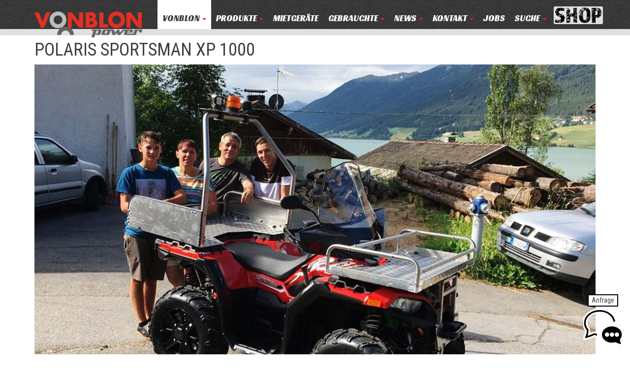

--- FILE ---
content_type: text/html;charset=utf-8
request_url: https://www.vonblon.cc/vonblon/unsere-kunden/1222-skihuette-rojen/
body_size: 7263
content:
<!DOCTYPE html>
<!--[if lt IE 7]> <html class="no-js lt-ie10 lt-ie9 lt-ie8 lt-ie7" lang="de"> <![endif]-->
<!--[if IE 7]> <html class="no-js ie7 lt-ie10 lt-ie8 lt-ie9" lang="de"> <![endif]-->
<!--[if IE 8]> <html class="no-js ie8 lt-ie10 lt-ie9" lang="de"> <![endif]-->
<!--[if IE 9]> <html class="no-js ie9 lt-ie10" lang="de"> <![endif]-->
<!--[if gt IE 9]> <!--><html class="no-js" lang="de"> <!--<![endif]-->
<head>

<meta charset="utf-8">
<!-- 
	BARGA.COM
		  TECHNISCHE DIENSTLEISTUNGEN GmbH
		  Leusbündtweg 49a | A-6800 FELDKIRCH
		  Tel. +43 (0)664 8215678
		  info@barga.com | www.barga.com

	This website is powered by TYPO3 - inspiring people to share!
	TYPO3 is a free open source Content Management Framework initially created by Kasper Skaarhoj and licensed under GNU/GPL.
	TYPO3 is copyright 1998-2017 of Kasper Skaarhoj. Extensions are copyright of their respective owners.
	Information and contribution at http://typo3.org/
-->



<title>VONBLON MASCHINEN GMBH: 1222 SKIHÜTTE ROJEN</title>
<meta name="generator" content="TYPO3 CMS">
<meta name="keywords" content="Vonblon Maschinen, Polaris Austria, 4x4, 6x6, Motorschlitten, Schneefräsen, Husqvarna, Seilwinden, Kabelverlegungsmaschine, Rasenmäher, Rasentraktor, Automower, Rasenroboter, Elektrto, Ranger, EV, Lithium, Anhänger, Kabinen, Tandemanhänger, Spurwalze, Snowmobile, Motorschlitten, Spikes, Quad mieten, Polaris Alps, Einsatzfahrzeug, Pistenfahrzeug, Jagdfahrzeug, Hüttentransporter, Tatou Raupen, Tiefschneefahrzeuge, Tiefschneequad, Raupenquad, Seilbahnquad, Sicherheitsbremse, Schneeschild, Kinderanhänger, Vonblon Polaris Demo, Akku Gartengeräte">
<meta name="description" content="Profi Fachhandel mit Premium Produkten, Polaris Quad, Forst &amp; Garten, Kommunalbereich und großem Ersatzteillager. Werkstatt Verkauf Service. Vorarlberg, Tirol, Südtirol, Salzburg">


<link rel="stylesheet" type="text/css" href="/typo3temp/compressor/merged-e4cacb867a8de11e14141ca6f269424e-ad1746ec6047ed03aa8187b896fe200d.css.gzip?1744713470" media="all">
<link rel="stylesheet" type="text/css" href="//fonts.googleapis.com/css?family=Roboto+Condensed:400,400italic,700,700italic|Racing+Sans+One" media="all">



<script src="/typo3temp/compressor/merged-e7ee4b0b7ad411e1d424ab6170a7368c.js?1743598248" type="text/javascript"></script>
<script src="/fileadmin/templates/js/cookiefirst-blocker.js?1743598095" type="text/javascript"></script>

<script src="/typo3temp/compressor/merged-1ea7d285f674615cef371b5be9aba46b.js?1627885076" type="text/javascript"></script>



	<!--[if IEMobile]>  <meta http-equiv="cleartype" content="on">  <![endif]-->
  <meta http-equiv="X-UA-Compatible" content="IE=edge,chrome=1" />
  <meta name="viewport" content="width=device-width, initial-scale=1.0, user-scalable=0, minimum-scale=1.0, maximum-scale=1.0" />
  <!--[if lt IE 9]> <script type="text/javascript" src="/fileadmin/templates/js/respond.min.js"></script> <![endif]--><script src="https://consent.cookiefirst.com/sites/vonblon.cc-1a0573db-cebb-494d-8604-19ec8344a325/consent.js" > </script><script type="text/javascript" data-cookiefirst-category="advertising">		(function(w,d,s,l,i){w[l]=w[l]||[];w[l].push({'gtm.start':
		new Date().getTime(),event:'gtm.js'});var f=d.getElementsByTagName(s)[0],
		j=d.createElement(s),dl=l!='dataLayer'?'&l='+l:'';j.async=true;j.src=
		'https://www.googletagmanager.com/gtm.js?id='+i+dl;f.parentNode.insertBefore(j,f);
		})(window,document,'script','dataLayer','GTM-KS47P9C');</script>

<script type="text/javascript">
	/*<![CDATA[*/
<!--
function openPic(url, winName, winParams) {	//
			var theWindow = window.open(url, winName, winParams);
			if (theWindow)	{theWindow.focus();}
		}

// -->
	/*]]>*/
</script>

</head>
<body id="page-1508" class="pid-126">



<!-- Google Tag Manager (noscript) -->
<noscript>
	<iframe src="https://www.googletagmanager.com/ns.html?id=GTM-KS47P9C"
			height="0" width="0" style="display:none;visibility:hidden"></iframe>
</noscript>
<!-- End Google Tag Manager (noscript) -->


<div id="wrapper">
	<header id="header">
	<div class="container">
		<a id="logo" href="/"><img src="/fileadmin/templates/images/vonblon-logo.png" alt="" /></a>
		<div id="hnav-wrapper">
			<nav class="navbar navbar-default" role="navigation">
				<div class="navbar-header">
					<button type="button" class="navbar-toggle" data-toggle="collapse" data-target="#hnav">
						<span class="sr-only">Menü aus- und einblenden</span>
						<span class="icon-bar"></span>
						<span class="icon-bar"></span>
						<span class="icon-bar"></span>
					</button>
				</div>

				<div class="collapse navbar-collapse" id="hnav">
      <ul class="nav navbar-nav"><li class="dropdown active"><a href="/vonblon/" class="dropdown-toggle" data-toggle="dropdown">VONBLON&nbsp;<b class="caret"></b></a><ul class="dropdown-menu"><li class="open"><a href="/vonblon/unsere-kunden/">UNSERE KUNDEN</a></li><li><a href="/vonblon/ueber-uns/">ÜBER UNS</a></li><li><a href="/vonblon/firmengalerie/">FIRMENGALERIE</a></li><li><a href="/vonblon/impressum/">IMPRESSUM</a></li><li><a href="/vonblon/downloads/">DOWNLOADS</a></li><li><a href="/vonblon/jobs/">JOBS</a></li><li><a href="/vonblon/rechtliche-hinweise/">Rechtliche Hinweise</a></li><li><a href="/vonblon/datenschutzerklaerung-cookies/">Datenschutzerklärung &amp; Cookies</a></li></ul></li><li class="dropdown"><a href="/produkte/" class="dropdown-toggle" data-toggle="dropdown">PRODUKTE&nbsp;<b class="caret"></b></a><ul class="dropdown-menu"><li><a href="/produkte/polaris-austria-quad-zubehoere/">POLARIS AUSTRIA Quad &amp; Zubehöre</a></li><li><a href="/produkte/polaris-austria-quad-zubehoere/motorschlitten/">POLARIS MOTORSCHLITTEN</a></li><li><a href="/produkte/polaris-austria-quad-zubehoere/zubehoere-polaris/anhaenger/">ANHÄNGER</a></li><li><a href="/produkte/polaris-austria-quad-zubehoere/zubehoere-polaris/spurgeraete/">SPURWALZEN</a></li><li><a href="/produkte/rent-mietprogramm/">RENT MIETPROGRAMM</a></li><li><a href="/produkte/forst-garten-schneefraesen/">FORST GARTEN SCHNEEFRÄSEN</a></li><li><a href="/produkte/rasenroboter-automower/">RASENROBOTER AUTOMOWER</a></li><li><a href="/produkte/forst-garten-schneefraesen/schneefraesen/">SCHNEEFRÄSEN</a></li><li><a href="/produkte/forst-garten-schneefraesen/portable-winch/">PORTABLE WINCH SPILLWINDEN KABELVERLEGEMASCHINEN</a></li><li><a href="/produkte/bestgrip-schraubspikes/">BESTGRIP SCHRAUBSPIKES</a></li><li><a href="/produkte/occasion-gebraucht/">OCCASION GEBRAUCHT</a></li><li><a href="/produkte/wissenswertes-ueber-quads-lenkerberechtigung/">Wissenswertes über Quads / Lenkerberechtigung</a></li></ul></li><li><a href="/mietgeraete/">MIETGERÄTE</a></li><li class="dropdown"><a href="/gebrauchte/" class="dropdown-toggle" data-toggle="dropdown">Gebrauchte&nbsp;<b class="caret"></b></a><ul class="dropdown-menu"><li><a href="/gebrauchte/atv-quad-t3b-eu-traktor/">ATV QUAD T3b EU-Traktor</a></li><li><a href="/gebrauchte/atv-quad-l7e-kfzquadriciclo/">ATV QUAD L7e KFZ/Quadriciclo</a></li><li><a href="/gebrauchte/utv-ranger-rzr-sxs/">UTV RANGER RZR SXS</a></li><li><a href="/gebrauchte/raupen/">RAUPEN</a></li><li><a href="/gebrauchte/motorschlitten/">MOTORSCHLITTEN</a></li><li><a href="/gebrauchte/schneefraesen/">SCHNEEFRÄSEN</a></li><li><a href="/gebrauchte/rasenroboter/">RASENROBOTER</a></li><li><a href="/gebrauchte/winterdienst/">WINTERDIENST</a></li><li><a href="/gebrauchte/anhaenger-spurwalzen/">ANHÄNGER / SPURWALZEN</a></li></ul></li><li class="dropdown"><a href="/news/" class="dropdown-toggle" data-toggle="dropdown">NEWS&nbsp;<b class="caret"></b></a><ul class="dropdown-menu"><li><a href="/news/news/">NEWS</a></li><li><a href="/news/aktuelles-messetermine/">AKTUELLES / MESSETERMINE</a></li><li><a href="/news/events/">EVENTS</a></li></ul></li><li class="dropdown"><a href="/kontakt/headquarter-nueziders/" class="dropdown-toggle" data-toggle="dropdown">KONTAKT&nbsp;<b class="caret"></b></a><ul class="dropdown-menu"><li><a href="/kontakt/headquarter-nueziders/">HEADQUARTER NÜZIDERS</a></li><li><a href="/kontakt/vonblon-polaris-kitzbuehel/">VONBLON POLARIS KITZBÜHEL</a></li><li><a href="/kontakt/vonblon-polaris-salzburg/">VONBLON POLARIS SALZBURG</a></li><li><a href="/kontakt/vonblon-polaris-wiener-neustadt/">VONBLON POLARIS WIENER NEUSTADT</a></li><li><a href="/kontakt/service-partner-osttirol/">SERVICE-PARTNER OSTTIROL</a></li><li><a href="/kontakt/automower-shop-lustenau/">AUTOMOWER-SHOP LUSTENAU</a></li><li><a href="/kontakt/partner/">PARTNER</a></li><li><a href="/nc/kontakt/newsletter/">NEWSLETTER</a></li></ul></li><li><a href="/vonblon/jobs/">JOBS</a></li><li class="dropdown" id="search-dropdown">
		      <a href="#" class="dropdown-toggle" data-toggle="dropdown">Suche <b class="caret"></b></a>
		        <div class="dropdown-menu"><form class="navbar-form" role="search" method="post" action="/suche/">				<input type="hidden" name="tx_indexedsearch[sections]" value="0" />
				<div class="input-group">
					<input type="text" placeholder="ich suche nach ..." class="form-control" name="tx_indexedsearch[sword]">
					<span class="input-group-btn">
						<button class="btn btn-default" type="submit" name="tx_indexedsearch[submit_button]">Go!</button>
					</span>
				</div></form></div>
        </li></ul>
    </div>

			</nav>

            <a href="https://shop.vonblon.cc/" target="_black" class="shop" >
                <img src="/fileadmin/templates/images/shop.png">
            </a>
		</div>
	</div>
</header>

	<div id="main" role="main">
    
	<!--TYPO3SEARCH_begin-->
	<div class="container"><div id="c18114" class="csc-default">


<div class="tx-tkaextbasece-contentelements contentelement textpic default">
	

	



	
			<h1>
				
        POLARIS SPORTSMAN XP 1000
    
			</h1>
			
		



	
			



	
			<div class="row">
				
				<div class="col-xs1-12">
					<div class="row image-row">
						
							<div class="col-xs1-12">
								<div class="content-image">
									


<figure>
	
			
					<a href="/fileadmin/_processed_/csm_1222_Skihuette_Rojen_ce9fb5b642.jpg" class="lightbox" rel="imgset-18114">
						<img id="img-10328" src="/fileadmin/_processed_/csm_1222_Skihuette_Rojen_d08dd4272e.jpg" width="1200" height="852" alt="" />
					</a>
				
		
	
</figure>
								</div>
							</div>
						
					</div>
				</div>
				
					<div class="col-xs1-12">
						<p>Schihütte Rojen fährt mit Polaris Sportsman 1000 </p>
<p> Polaris alps rockt !&nbsp;</p>
					</div>
				
			</div>
		

		




</div></div></div>
	<!-- TYPO3SEARCH_end-->


		
			<div class="prevnext"><div class="container"><div class="prevnext-inner"><a href="/vonblon/unsere-kunden/1223-camp-scrambler/"><span class="glyphicon glyphicon-arrow-left"></span> zurück</a><a href="/vonblon/unsere-kunden/1221-burghotel-baeren/">weiter <span class="glyphicon glyphicon-arrow-right"></span></a></div></div></div>
		
	</div>

	<div class="container"><nav><ol class="breadcrumb"><li class="first"><a href="/">Home</a></li><li><a href="/vonblon/">VONBLON</a></li><li><a href="/vonblon/unsere-kunden/">UNSERE KUNDEN</a></li><li class="active"><a href="/vonblon/unsere-kunden/1222-skihuette-rojen/">1222 SKIHÜTTE ROJEN</a></li></ol></nav></div>

	

<footer id="footer">
  <div class="container">
    <div class="row">
      <div class="col-sm-8">
        <div class="row">
          <div class="col-sm-6">

              <h3>VONBLON MASCHINEN GMBH</h3>
              <h4>ZENTRALE</h4>
                <br/>
              <h3>FORST & GARTENGERÄTE</h3>
              <p>
                  Landstraße 28, 6714 Nüziders, Österreich<br />
                  Tel: <a href="tel:+43555263868">+43 (0)5552 63868</a><br/>
                  Fax: +43 (0)5552 66745<br/>
                  <a href="mailto:office@vonblon.cc">office@vonblon.cc</a>
              </p>

              <div class="hidden-sm hidden-md hidden-lg">
                  <a class="whatsapp-link" href="https://wa.me/43676841783239">
                      <span class="whatsapp-icon">
                          <img src="/fileadmin/templates/images/icon-whatsapp.svg" alt="WhatsApp"/>
                      </span>
                      <span>
                          FORST & GARTENGERÄTE<br/>
                          AUTOMOWER<br/>
                          PORTABLE WINCH
                      </span>
                  </a>
              </div>

              <h3>AUTOMOWER</h3>
              <p>
                  Automower Kundendienst Nüziders<br/>
                  Tel: <a href="tel:+43555231607">+43 (0)5552 31607</a>
              </p>

              <h3>AUTOMOWER SHOP LUSTENAU</h3>
              <p>
                  Maria-Theresien-Straße 77, 6890 Lustenau<br/>
                  Harry Zudrell<br/>
                  Mobil: <a href="tel:+436767809674">+43 (0)676 7809674</a>
              </p>

              <div class="visible-sm visible-md visible-lg">
                  <a class="whatsapp-link" href="https://wa.me/43676841783239">
                      <span class="whatsapp-icon">
                          <img src="/fileadmin/templates/images/icon-whatsapp.svg" alt="WhatsApp" />
                      </span>
                      <span>
                          FORST & GARTENGERÄTE<br/>
                          AUTOMOWER<br/>
                          PORTABLE WINCH
                      </span>
                  </a>
              </div>
          </div>
          <div class="col-sm-6">

              <h3>VONBLON POLARIS KUNDENCENTER</h3>
              <h4>ZENTRALE</h4>

              <p>
                  Landstraße 28, 6714 Nüziders, Österreich<br/>
                  Tel: +43 (0)5552 93083<br/>
                  <a href="mailto:office@vonblon.cc">office@vonblon.cc</a><br/>
                  <strong>Service, Kundendienst:</strong> <a href="tel:+43555293083910" title="Kundendienst anrufen">+43 (0)5552 93083-910</a><br/>
                  <strong>Ersatzteile:</strong> <a href="tel:+43555293083913" title="Ersatzteildienst anrufen">+43 (0)5552 93083-913</a><br/>
                  <strong>Verkauf:</strong> <a href="tel:+43555293083912" title="Verkauf anrufen">+43 (0)5552 93083-912</a>
              </p>

              <div class="hidden-sm hidden-md hidden-lg">
                  <a class="whatsapp-link" href="https://wa.me/43676841783214">
                      <span class="whatsapp-icon">
                          <img src="/fileadmin/templates/images/icon-whatsapp.svg" alt="WhatsApp"/>
                      </span>
                      <span>
                          POLARIS ERSATZTEILE<br/>
                            WHATSAPP
                      </span>
                  </a>
                  <br/>
                  <a class="whatsapp-link" href="https://wa.me/436767809672">
                      <span class="whatsapp-icon">
                          <img src="/fileadmin/templates/images/icon-whatsapp.svg" alt="WhatsApp"/>
                      </span>
                      <span>
                          POLARIS VERKAUF<br/>
                            WHATSAPP
                      </span>
                  </a>
              </div>

                <h3> VONBLON POLARIS SALZBURG</h3>
              <p>
                  Helmut Hillebrand<br/>
                  Buchhöhstraße 621, A-5084 Großgmain<br/>
                  Mobil: <a href="tel:+4366488467787">+43 (0)664 88467787</a><br/>
                  <a href="mailto:office@vonblon-polaris-salzburg.at">office@vonblon-polaris-salzburg.at</a>
              </p>

              <h3>VONBLON POLARIS WR. NEUSTADT</h3>
              <p>
                  Lukas Vonblon<br/>
                  Talwiesenstraße 2, A-2761 Waidmannsfeld<br/>
                  Mobil: <a href="tel:+436769679787">+43 (0)676 9679787</a><br/>
                  <a href="mailto:l.vonblon@vonblon.cc">l.vonblon@vonblon.cc</a>
              </p>

              <h3>Servicestützpunkt Bezirk Kitzbühel</h3>
              <p>
                  Christian Resch – Mobiler Service<br/>
                  Mobil: <a href="tel:+436642144923">+43 (0)664 2144923</a>
              </p>

          </div>
        </div>

      </div>
      <div class="col-sm-4">
          <div class="footer-spread-vertical">
              <div class="visible-sm visible-md visible-lg">
                  <a class="whatsapp-link" href="https://wa.me/43676841783214">
                      <span class="whatsapp-icon">
                          <img src="/fileadmin/templates/images/icon-whatsapp.svg" alt="WhatsApp"/>
                      </span>
                          <span>
                          POLARIS ERSATZTEILE<br/>
                            WHATSAPP
                      </span>
                  </a>
                  <br />
                  <a class="whatsapp-link" href="https://wa.me/436767809672">
                      <span class="whatsapp-icon">
                          <img src="/fileadmin/templates/images/icon-whatsapp.svg" alt="WhatsApp"/>
                      </span>
                          <span>
                          POLARIS VERKAUF<br/>
                            WHATSAPP
                      </span>
                  </a>
              </div>

              <div class="footer-map">
                <img src="/fileadmin/templates/images/location-map.png" alt="Karte Standorte" />
                  <div class="marker m-1"></div>
                  <div class="marker m-2"></div>
                  <div class="marker m-3"></div>
                  <div class="marker m-4"></div>
              </div>

              <div>
                  <div class="tiles clearfix">
                      <div class="tile youtube">
                          <a href="http://www.youtube.com/user/VonblonGmbH" target="_blank" title="Vonblon auf YouTube"><span
                                  class="sr-only">Vonblon auf YouTube</span></a>
                      </div>
                      <div class="tile facebook">
                          <a href="http://www.facebook.com/vonblon.polarisaustria" target="_blank"
                             title="Vonblon auf Facebook"><span class="sr-only">Vonblon auf Facebook</span></a>
                      </div>
                      <div class="tile instagram">
                          <a href="https://www.instagram.com/vonblonpolarisaustria/" target="_blank"
                             title="Vonblon auf Instagram"><span class="sr-only">Vonblon auf Instagram</span></a>
                      </div>
                  </div>

                  
                          <div class="newsletter-registration clearfix">
                              <h3>Newsletter</h3>
                              <div class="Tx-Formhandler">
		
<script type="text/javascript">
	function validationCallback(field, result, isFieldValid) {

		if (!$(field).parents('.form-group').hasClass('has-feedback')) {
			$(field).parents('.form-group').addClass('has-feedback');
		}

		if(!isFieldValid) {
			$(field).parents('.form-group').addClass("has-error");
			$(field).parents('.form-group').removeClass('has-success');

			$(field).parents('.form-group').find('.form-control-feedback').addClass('glyphicon-remove');
			$(field).parents('.form-group').find('.form-control-feedback').removeClass('glyphicon-ok');
		} else {
			$(field).parents('.form-group').addClass("has-success");
			$(field).parents('.form-group').removeClass('has-error');

			$(field).parents('.form-group').find('.form-control-feedback').addClass('glyphicon-ok');
			$(field).parents('.form-group').find('.form-control-feedback').removeClass('glyphicon-remove');
		}
	}
</script>
<div class="formhandler newsletter-registration-small">
	
	<form method="post" action="/vonblon/unsere-kunden/1222-skihuette-rojen/" class="form-inline" id="newsletter-registration-small"><fieldset style="display: none;">
			<input type="hidden" name="id" value="1508" />
			<input type="hidden" name="newsletter[submitted]" value="1" />
		
			<input type="hidden" name="newsletter[randomID]" value="e80dafec18247819c1f2f38dcb0fb214" />
		
			<input type="hidden" id="removeFile-e80dafec18247819c1f2f38dcb0fb214" name="newsletter[removeFile]" value="" />
		
			<input type="hidden" id="removeFileField-e80dafec18247819c1f2f38dcb0fb214" name="newsletter[removeFileField]" value="" />
		
			<input type="hidden" id="submitField-e80dafec18247819c1f2f38dcb0fb214" name="newsletter[submitField]" value="" />
		
			<input type="hidden"  name="newsletter[step-2-next]"  id="ieHiddenField-e80dafec18247819c1f2f38dcb0fb214" value="1" />
		</fieldset>
		<input type="hidden" name="newsletter[action]" value="0" />
		<input type="text" autocomplete="off" name="newsletter[messge]"  style="position:absolute; margin:0 0 0 -999em;" value="" />
		<div class="form-group w-100">
			<div class="input-group ">
				<input type="email" name="newsletter[email]" id="email" class="form-control" value="" placeholder="E-Mail" required /><span class="glyphicon glyphicon-ok form-control-feedback"></span>
				
							<span class="loading" id="loading_email" style="display:none"><img src="/typo3conf/ext/formhandler/Resources/Images/ajax-loader.gif" alt="loading" /></span>
							<span id="result_email" class="formhandler-ajax-validation-result"></span>
						
				<span class="input-group-btn">
					<button type="submit" class="btn btn-primary"  name="newsletter[step-2-next]" >anmelden</button>
				</span>
			</div>
		</div>
	</form>
</div>

	</div>
	
                              <p>Mit der Registrierung akzeptieren Sie unsere <strong>
                                  <a target="_blank" href="/vonblon/datenschutzerklaerung-cookies/">Datenschutz- und Nutzungsbedingungen</a>
                              </strong>.
                              </p>
                          </div>
                      
              </div>
          </div>

      </div>
    </div>



  </div>
</footer>

</div>
<script src="/typo3temp/compressor/merged-e4c05403d14d779047a1889771f2b721.js?1743598248" type="text/javascript"></script>
<script src="https://rental.vonblon.cc/feedback/app.js" type="text/javascript"></script>
<script src="/fileadmin/templates/js/dropzone/dropzone.js?1598262371" type="text/javascript"></script>

<script src="/typo3temp/compressor/merged-5470d2e5cf5a0c05a26e2c1baf273252.js?1744713470" type="text/javascript"></script>




				<script type="text/javascript">
				jQuery(function() {
				
			function submitButtonClick(el) {
				var container = el.closest(".Tx-Formhandler");
				var form = el.closest("FORM");
				el.attr("disabled", "disabled");
				
				var requestURL = "/index.php?&id=1508&L=0&randomID=e80dafec18247819c1f2f38dcb0fb214&field=&uploadedFileName=&eID=formhandler-ajaxsubmit&uid=0";
				var postData = form.serialize() + "&" + el.attr("name") + "=submit";
				container.find(".loading_ajax-submit").show();
				jQuery.ajax({
					type: "post",
					url: requestURL,
					data: postData,
					dataType: "json",
					success: function(data, textStatus) {
						if (data.redirect) {
							window.location.href = data.redirect;
						} else {
							form.closest(".Tx-Formhandler").replaceWith(data.form);
							jQuery(".newsletter-registration-small .btn").on("click", function(e) {
								e.preventDefault();
								submitButtonClick(jQuery(this));
							});
							jQuery("#newsletter-registration-small").on("submit", function(e) {
								e.preventDefault();
								return false;
							});
							attachValidationEvents();
							
						}
					}
				});
				return false;
			}

			jQuery("#newsletter-registration-small").on("submit", function(e) {
				e.preventDefault();
				return false;
			});
			jQuery(".newsletter-registration-small .btn").on("click", function(e) {
				e.preventDefault();
				submitButtonClick(jQuery(this));
			});
				});
				</script>
			
				<script type="text/javascript">
				function attachValidationEvents() {
					jQuery("#newsletter-registration-small *[name='newsletter[email]']").blur(function() {
							var field = jQuery(this);
							var fieldVal = encodeURIComponent(field.val());
							if(field.attr("type") == "radio" || field.attr("type") == "checkbox") {
								if (field.attr("checked") == "") {
									fieldVal = "";
								}
							}
							var loading = jQuery("#newsletter-registration-small #loading_email");
							var result = jQuery("#newsletter-registration-small #result_email");
							loading.show();
							result.hide();
							var url = "/index.php?&id=1508&L=0&randomID=e80dafec18247819c1f2f38dcb0fb214&field=email&uploadedFileName=&eID=formhandler&value=";
						
							url = url.replace("value=", "value=" + fieldVal);
							result.load(url, function() {
								loading.hide();
								result.show();
								isFieldValid = false;
								if(result.find("SPAN.error").length > 0) {
									result.data("isValid", false);
								} else {
									isFieldValid = true;
									result.data("isValid", true);
								}
						
			if (typeof(validationCallback) == 'function') {
			validationCallback(field, result, isFieldValid);
		}
		
								});
							});
						
				}
				jQuery(function() {
					attachValidationEvents();
				});
				</script>
			
</body>
</html>

--- FILE ---
content_type: application/javascript
request_url: https://www.vonblon.cc/fileadmin/templates/js/cookiefirst-blocker.js?1743598095
body_size: 701
content:
var createBlockerDiv = function (category) {
    var div = document.createElement('div');
    var span = document.createElement('strong');
    var btn = document.createElement('button');

    div.classList.add('cookiefirst-blocker', 'border', 'p-5', 'text-center');
    btn.classList.add('btn', 'btn-primary');

    span.innerHTML = 'Bitte akzeptieren sie ' + category + ' Cookies, um diesen Inhalt zu sehen';
    btn.innerHTML = 'Akzeptieren';

    div.appendChild(span);
    div.appendChild(btn);

    btn.addEventListener('click', (e) => {
        CookieFirst.acceptCategory(category);
    });

    return div;
}

var handle_consent_event = function (e) {
    var consent = e.detail || {necessary: true};

    var elements = document.querySelectorAll('[data-cookiefirst-blocker]');
    elements.forEach(function (el) {
        // no consent yet or functional not accepted, hide div
        if (!consent || !consent.advertising) {

            el.style.display = 'none';

            if (el.parentNode.querySelectorAll('.cookiefirst-blocker').length === 0) {
                const category = el.getAttribute('data-cookiefirst-category');
                const blocker = createBlockerDiv(category);
                el.before(blocker);
            }

        } else {
            if (el.parentNode.querySelectorAll('.cookiefirst-blocker').length > 0) {
                // remove all blockers
                el.parentNode.querySelectorAll('.cookiefirst-blocker').forEach(function (blocker) {
                    blocker.remove();
                });
            }
            el.style.display = 'block';
            const src = el.getAttribute('data-src');
            if (src) {
                el.setAttribute('src', src);
                el.setAttribute('data-src', '');
            }
        }
    });

}

window.addEventListener("cf_consent", handle_consent_event);
window.addEventListener("cf_consent_loaded", handle_consent_event);

--- FILE ---
content_type: application/javascript
request_url: https://www.vonblon.cc/typo3temp/compressor/merged-5470d2e5cf5a0c05a26e2c1baf273252.js?1744713470
body_size: 2771
content:

(function ($) {

    $(document).ready(function () {

        $('#anniversary-label').addClass('animated bounceInDown');

        $('.tx-tkaextbasece-contentelements.image').each(function () {
            $(this).find('.image-row > div[class^="col-"]').responsiveEqualHeightGrid();
        });

        $('.tx-tkaextbasece-contentelements.textpic').each(function () {
            $(this).find('.image-row > div[class^="col-"]').responsiveEqualHeightGrid();
        });

        $('#footer > .container > .row > div[class^="col-"]').responsiveEqualHeightGrid();

        var bLazy = new Blazy({
            selector: 'img.lazy',
            loadInvisible: true,
            offset: 0,
            success: function (el) {
                $(el).addClass('loaded');
            }
        });

        if ($('.caroufredsel').length) {

            var caroufredselSettingsDefault = {
                padding: 0,
                circular: true,
                infinite: true,
                responsive: true,
                height: 'variable',
                items: {
                    visible: 1,
                    height: 'variable'
                },
                scroll: {
                    items: 1,
                    fx: 'crossfade',
                    easing: "linear",
                    duration: 500,
                    pauseOnHover: true
                },
                prev: {
                    button: function () {
                        return $(this).parents('.caroufredsel').find('.prev');
                    }
                },
                next: {
                    button: function () {
                        return $(this).parents('.caroufredsel').find('.next');
                    }
                },
                swipe: {
                    onTouch: true,
                    onMouse: true,
                    pauseOnHover: true,
                    options: {
                        allowPageScroll: 'vertical',
                        swipe: function (event, direction, distance, duration, fingerCount) {
                            $(this).find('ul').trigger("configuration", ['auto', false, false]);
                        }
                    }
                },
                auto: {
                    timeoutDuration: 4500
                }
            };

            $('.caroufredsel').each(function (idx, elm) {
                $('ul', elm).hide().waitForImages(function () {
                    $('ul', elm).show();
                    $('ul', elm).carouFredSel(
                        $.extend(true, {}, caroufredselSettingsDefault, $(elm).data('caroufredsel-settings') || {})
                    );
                });

                $('.next, .prev', elm).click(function (e) {
                    $(this).parents('.caroufredsel').find('ul').trigger("configuration", ['auto', false, false]);
                });

            })
        }

        $('.lightbox').fancybox({
            padding: 0,
            margin: 10
        });

        $('.scrollbar').mCustomScrollbar({
            contentTouchScroll: true,
            scrollInertia: 0,
            //autoHideScrollbar: true,
            advanced: {
                updateOnContentResize: true,
                updateOnBrowserResize: true
            }
        });

        // we need more control over panel-heading styles
        $('.panel-group').on('show.bs.collapse', function (e) {
            $(e.target).parent().prev('.panel-heading').removeClass('collapsed');
            $(e.target).parents('.panel-group').find('.in').collapse('hide');
        });
        $('.panel-group').on('hide.bs.collapse', function (e) {
            $(e.target).parent().prev('.panel-heading').addClass('collapsed');
        });

        /*
                $('#header .dropdown').on({
                    "shown.bs.dropdown": function() { $(this).data('closable', true); },
                    "click":             function() { $(this).data('closable', false);  },
                    "hide.bs.dropdown":  function() { return $(this).data('closable'); }
                });*/

        $('.tx-vonblon-sales.sale.list .enquiry-form-trigger').on('click', function (e) {
            e.preventDefault();

            $.ajax({
                type: 'GET',
                url: $(this).attr('href'),
                beforeSend: function (request) {
                    request.setRequestHeader('Accept', 'application/json');
                },
                success: function (response) {
                    $.fancybox.open({
                        padding: 0,
                        margin: 10,
                        content: response.content,
                        afterShow: function () {
                            var fancybox = this;
                            fancybox.wrap.addClass('enquiry-wrap');
                            fancybox.inner.on('submit', 'form', function (e) {
                                e.preventDefault();

                                $.ajax({
                                    type: $(this).attr('method'),
                                    url: $(this).attr('action'),
                                    data: $(this).serialize(),
                                    beforeSend: function (request) {
                                        request.setRequestHeader('Accept', 'application/json');
                                    },
                                    success: function (response) {
                                        $(fancybox.inner).html(response.content);
                                        dataLayer.push({'event': 'enquiry-sent'});
                                    }
                                });
                            })
                        }
                    });

                }
            });
        })

        if ($('.dropzone-container').length > 0) {
            Dropzone.autoDiscover = false;

            $('.dropzone-container').each(function() {
                var $el = $(this),
                    maxFiles = $el.attr('data-maxfiles') ? parseInt($el.attr('data-maxfiles')) : 1,
                    params = {},
                    $form = $el.parents('form'),
                    fieldName = $el.attr('data-fieldname');

                $form.on('submit', function(e) {
                    $form.find('[type="submit"]').prop('disabled', true);
                })

                $el.addClass('dropzone');

                $el.dropzone({
                    url: $el.attr('data-url'),
                    paramName: $el.attr('data-namespace') + '[' + fieldName + ']',
                    params: params,
                    maxFiles: maxFiles,
                    uploadMultiple: false,
                    parallelUploads: 1,
                    acceptedFiles: $el.attr('data-accept'),
                    maxFilesize: $el.attr('data-maxfilesize'),
                    dictDefaultMessage: $el.attr('data-label'),
                    dictFallbackMessage: 'Ihr Browser wird leider nicht unterstützt',
                    dictFileTooBig: 'Die Datei ist zu groß (max. {{maxFilesize}}MB)',
                    dictInvalidFileType: 'Dateien dieses Typs sind nicht erlaubt',
                    dictResponseError: 'Es ist leider ein Fehler aufgetreten. Bitte versuchen Sie es später nochmals.',
                    dictRemoveFile: 'Datei entfernen',
                    dictCancelUpload: "Upload abbrechen",
                    dictUploadCanceled: "Upload abgebrochen.",
                    dictCancelUploadConfirmation: "Upload wirklich abbrechen?",
                    dictMaxFilesExceeded: "Sie können keine weiteren Dateien hochladen.",
                    createImageThumbnails: false,
                    addRemoveLinks: true,
                    init: function() {
                        // TODO: check why this is only working partially: https://github.com/enyo/dropzone/wiki/FAQ
                        var mockFiles = $el.data('mockfiles'), fileCount, mock;

                        if (mockFiles && mockFiles[fieldName]) {
                            fileCount = mockFiles[fieldName].length;
                            for (var i = 0; i < fileCount; i++) {
                                mock = mockFiles[fieldName][i];
                                mock.status = Dropzone.SUCCESS;
                                mock.accepted = true;
                                mock.processing = true;
                                mock.upload = {};
                                mock.upload.uuid = mock.uuid;
                                mock.upload.progress = 100;

                                //this.displayExistingFile(mock, mock.dataURL, null, null, true)
                                this.emit("addedfile", mock);
                                this.emit("complete", mock);
                            }

                            this.options.maxFiles = this.options.maxFiles - fileCount;
                            this._updateMaxFilesReachedClass();
                        }

                    },
                    success: function (file, response, progress) {
                        if (!response.success) {
                            alert(response.message);
                            this.removeFile(file);
                        }
                    },
                    sending: function(file, xhr, formData) {
                        $form.find('[type="submit"]').prop('disabled', true);
                        formData.append($el.attr('data-namespace') + '[uuid]', file.upload.uuid)
                        formData.append($el.attr('data-namespace') + '[fieldName]', $el.attr('data-fieldname'))
                    },
                    queuecomplete: function() {
                        $form.find('[type="submit"]').prop('disabled', false);
                    },
                    removedfile: function(file) {
                        var payload = {}, instance = this;
                        payload[$el.attr('data-namespace') + '[uuid]'] = file.upload.uuid;

                        $.ajax({
                            url: $el.attr('data-remove-url'),
                            type: 'POST',
                            data: payload
                        }).done(function() {
                            file.previewElement.parentNode.removeChild(file.previewElement);
                            instance.setupEventListeners();
                            instance._updateMaxFilesReachedClass()
                        })
                    },
                    maxfilesreached: function() {
                        this.removeEventListeners();
                    }
                });
            })
        }

    });

    $(window).load(function () {
        $(window).resize();
    });

})(jQuery);


--- FILE ---
content_type: image/svg+xml
request_url: https://rental.vonblon.cc/feedback/logo.svg
body_size: 1107
content:
<svg xmlns="http://www.w3.org/2000/svg" width="24" height="24" viewBox="0 0 24 24">
	<path d="M2.001 9.352c0 1.873.849 2.943 1.683 3.943.031 1 .085 1.668-.333 3.183 1.748-.558
  2.038-.778 3.008-1.374 1 .244 1.474.381 2.611.491-.094.708-.081 1.275.055 2.023-.752-.06-1.528-.178-2.33-.374-1.397.857-4.481
  1.725-6.649 2.115.811-1.595 1.708-3.785 1.661-5.312-1.09-1.305-1.705-2.984-1.705-4.695-.001-4.826 4.718-8.352
  9.999-8.352 5.237 0 9.977 3.484 9.998 8.318-.644-.175-1.322-.277-2.021-.314-.229-3.34-3.713-6.004-7.977-6.004-4.411
  0-8 2.85-8 6.352zm20.883 10.169c-.029 1.001.558 2.435 1.088
  3.479-1.419-.258-3.438-.824-4.352-1.385-.772.188-1.514.274-2.213.274-3.865
  0-6.498-2.643-6.498-5.442 0-3.174 3.11-5.467 6.546-5.467 3.457 0 6.546 2.309
  6.546 5.467 0 1.12-.403 2.221-1.117
  3.074zm-7.563-3.021c0-.453-.368-.82-.82-.82s-.82.367-.82.82.368.82.82.82.82-.367.82-.82zm3 0c0-.453-.368-.82-.82-.82s-.82.367-.82.82.368.82.82.82.82-.367.82-.82zm3
  0c0-.453-.368-.82-.82-.82s-.82.367-.82.82.368.82.82.82.82-.367.82-.82z" stroke="white" xfill="green" xstroke-width="2" xfill-opacity="0.5" />
</svg>
